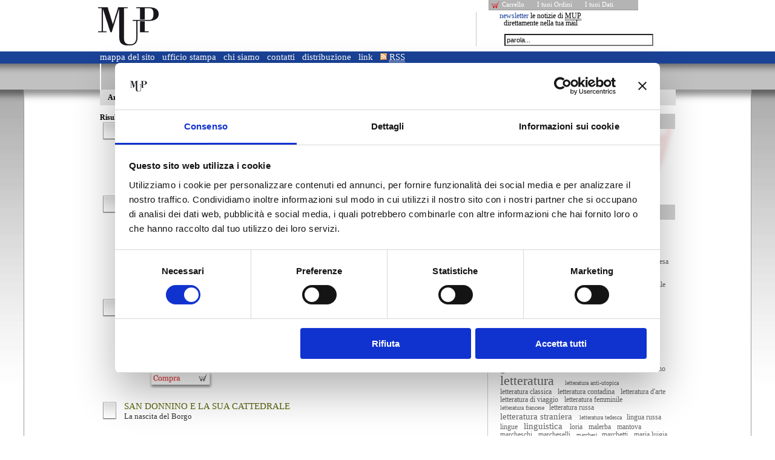

--- FILE ---
content_type: text/html; charset=utf-8
request_url: https://www.mupeditore.it/eventi_4/archivio_news/ext/CercaTags/805.aspx
body_size: 11518
content:

<!DOCTYPE html PUBLIC "-//W3C//DTD XHTML 1.0 Strict//EN" "http://www.w3.org/TR/xhtml1/DTD/xhtml1-strict.dtd">
<html xmlns="http://www.w3.org/1999/xhtml" xml:lang="it" lang="it">
	<head id="MainHead"><meta http-equiv="X-UA-Compatible" content="IE=Edge;chrome=1" /><meta http-equiv="Content-Type" content="text/html; charset=utf-8" /><title>
	MUP - Monte Università Parma Editore | News
</title>
		<!-- Cookiebot -->
		<script id="Cookiebot" src="https://consent.cookiebot.com/uc.js" data-culture="it" data-cbid="f74c8896-d48e-4fbe-851c-4f931b882861" data-blockingmode="auto" type="text/javascript"></script>
		<!-- stili locali -->
		<link type="text/css" rel="stylesheet" href="https://ajax.googleapis.com/ajax/libs/jqueryui/1.8.17/themes/ui-lightness/jquery-ui.css" />
		<!-- Alistapart - Power To The People: Relative Font Sizes -->
		<link rel="alternate stylesheet" type="text/css" href="/css/dimensionefont/large.css" title="A++" />
		<link rel="alternate stylesheet" type="text/css" href="/css/dimensionefont/medium.css" title="A+" />
		<link rel="alternate stylesheet" type="text/css" href="/css/dimensionefont/small.css" title="A" />
		<link rel="alternate stylesheet" type="text/css" href="/css/dimensionefont/x-small.css" title="A-" />
		<link rel="alternate stylesheet" type="text/css" href="/css/dimensionefont/xx-small.css" title="A--" />
		<link rel="stylesheet" href="/css/pol.min.all.f7041b58.css?v=63612555642027" type="text/css" media="all" />
<link rel="stylesheet" href="/css/pol.min.screen.8f5fff3f.css?v=63612555642035" type="text/css" media="screen" />
<link rel="stylesheet" href="/css/pol.min.print.57e8325c.css?v=63612555642036" type="text/css" media="print" />
<link rel="stylesheet" href="/css/pol.min.mobile.1f8f757a.css?v=63612555642037" type="text/css" media="mobile" />

		<!--[if IE]>
		<link rel="stylesheet" type="text/css" href="/css/ie.css" />
		<![endif]-->
		<!-- web fonts -->
		<!-- cdn scripts/stili -->
		<script type="text/javascript">
		  var defaultPath = '/';
		  var codLingua = 'it';
		</script>
		<script src="https://ajax.googleapis.com/ajax/libs/jquery/1.7.1/jquery.min.js" type="text/javascript"></script>
		<script src="https://ajax.googleapis.com/ajax/libs/jqueryui/1.8.17/jquery-ui.min.js" type="text/javascript"></script>
		<script src="https://ajax.googleapis.com/ajax/libs/jqueryui/1.8.16/i18n/jquery-ui-i18n.min.js" type="text/javascript"></script>
		<script src="https://ajax.googleapis.com/ajax/libs/swfobject/2.2/swfobject.js" type="text/javascript"></script>
		<!-- scripts locali -->
		<script src="//maps.googleapis.com/maps/api/js?libraries=places" type="text/javascript"></script>
<script src="/jsc/pol.min.it.16a1f965.js?v=63612555642089" type="text/javascript"></script>
</head>
	<body>
		
		
		
		<div id="idcategoria2856" class="selcategoria">
			<div id="idsezione22905" class="selsezione">
				<div id="idoggetto0" class="seloggetto">
					<div id="specialecercatags" class="speciale specfile_805 specvista_">
		
			  <div class="wrap001">
				<div class="wrap002">
				  <div id="header">
					  <div class="headertop">
						<div id="headertitle"><h1><a href="https://www.mupeditore.it/" title="Home page" accesskey="h"><span>MUP - Monte Università Parma Editore</span></a></h1><h2><span>MUP - Monte Università Parma Editore</span></h2></div>
										<!--
										<div class="ad"><a href="/eventi_4/nuova_sezione_14/2010_parma_premiazione_storia_parma_progetto.aspx" title="Storia di Parma - Progetto scuola -15 maggio 2010 - Auditorium Paganini - Nel Passato c'è il nostro Futuro!"><img src="/img/ad/storiadiparma2010.gif" alt="Storia di Parma - Progetto scuola -15 maggio 2010 - Auditorium Paganini - Nel Passato c'è il nostro Futuro!" title="Storia di Parma - Progetto scuola -15 maggio 2010 - Auditorium Paganini - Nel Passato c'è il nostro Futuro!" /></a></div>
										-->
						<div class="headernewscercaaccesso">
						  <div class="opzioniaccesso">
							<ul>
							  <li class="carrello"><a href="/ext/Shop/Carrello.aspx"><span>Carrello</span></a></li>
							  <li><a href="/ext/Shop/ListaOrdini.aspx"><span>I tuoi Ordini</span></a></li>
							  <li><a href="/ext/newsletter/default.modifica.aspx"><span>I tuoi Dati</span></a></li>
							</ul>
						  </div>
						  <div class="headernewscerca">
							<div class="newsletter"> <a href="/ext/newsletter/default.iscrivi.aspx">newsletter</a> le notizie di <abbr title="Monte Universit&agrave; Parma" class="truncation">MUP</abbr> direttamente nella tua mail</div>
							<div class="cerca">
							  <form id="form-bc1b608250324079919f32a4ed70afef" name="form-bc1b608250324079919f32a4ed70afef" action="/eventi_4/archivio_news/ext/ricerca/default.aspx" method="post" enctype="application/x-www-form-urlencoded" onsubmit="var obj = document.getElementById(&#39;txtParolaChiaveGenerale&#39;); if(obj.value==&#39;parola...&#39;) obj.value=&#39;&#39;;"><div><ul><li class="ricercaavanzata"><a href="/eventi_4/archivio_news/ext/ricerca/default.aspx" accesskey="r"><span>Ricerca avanzata</span></a></li><li class="cerca-nel-sito text"><label class="title moduli-title" for="txtParolaChiaveGenerale"><span>Cerca nel sito</span></label><div class="moduli-container"><input accesskey="c" onfocus="if (this.value==&#39;parola...&#39;) this.value=&#39;&#39;;" id="txtParolaChiaveGenerale" name="txtParolaChiave" type="text" value="parola..." /></div></li><li id="to-be-fixed" class="ultimo button"><div class="moduli-container"><input id="btnCercaGenerale" name="btnCerca" type="submit" class="submit" value="Cerca" /></div></li></ul><input name="DoSearch" type="hidden" value="1" /></div></form>
							</div>
						  </div>
						</div>
					  </div>
					  <div class="headerbottom">
						<div class="extra">
						  <ul>
							<li class="mappadelsito"><a href="/ext/Mappa/default.aspx"><span>mappa del sito</span></a></li>
							<li class="ufficiostampa"><a href="/ufficio_stampa_1/default.aspx"><span>ufficio stampa</span></a></li>
							<li class="chisiamo"><a href="/siamo_2/default.aspx"><span>chi siamo</span></a></li>
							<li class="contatti"><a href="/contatti_8/contatti_14.aspx"><span>contatti</span></a></li>
							<li class="distribuzione"><a href="/distribuzione/default.aspx"><span>distribuzione</span></a></li>
							<li class="link"><a href="/link/link_consigliati.aspx"><span>link</span></a></li>
							<li class="rss"><a href="/ext/rss/default.aspx"><span><abbr title="Really Simple Syndication" class="initialism">RSS</abbr></span></a></li>
						  </ul>
						</div>
						<div id="menutop"><ul class="categorie"><li id="cat-libri_dalla_alla" class="primo"><p class="menu-title"><a href="http://www.mupeditore.it/ext/ElencoLibriFiltrato/default.aspx"><span>Catalogo</span></a></p></li><li id="cat-letteratura"><p class="menu-title"><a href="/letteratura/default.aspx"><span>Letteratura</span></a></p><div class="submenucontainer"><ul><li id="menutop-sez-classica_medievale" class="primo"><p class="livello1"><a href="/letteratura/classica_medievale/default.aspx" title="Classica e medievale"><span>Classica e medievale</span></a></p></li><li id="menutop-sez-critica_letteraria"><p class="livello1"><a href="/letteratura/critica_letteraria/default.aspx" title="Critica letteraria"><span>Critica letteraria</span></a></p></li><li id="menutop-sez-diari_lettere_pensieri"><p class="livello1"><a href="/letteratura/diari_lettere_pensieri/default.aspx" title="Diari, lettere e pensieri"><span>Diari, lettere e pensieri</span></a></p></li><li id="menutop-sez-poesia_teatro"><p class="livello1"><a href="/letteratura/poesia_teatro/default.aspx" title="Poesia e teatro"><span>Poesia e teatro</span></a></p></li><li id="menutop-sez-romanzi_racconti" class="ultimo"><p class="livello1"><a href="/letteratura/romanzi_racconti/default.aspx" title="Romanzi e racconti"><span>Romanzi e racconti</span></a></p></li></ul></div></li><li id="cat-saggistica"><p class="menu-title"><a href="/saggistica/default.aspx"><span>Saggistica</span></a></p><div class="submenucontainer"><ul><li id="menutop-sez-architettura" class="primo"><p class="livello1"><a href="/saggistica/architettura/default.aspx" title="Architettura"><span>Architettura</span></a></p></li><li id="menutop-sez-ingegneria"><p class="livello1"><a href="/saggistica/ingegneria/default.aspx" title="Area scientifica"><span>Area scientifica</span></a></p></li><li id="menutop-sez-divulgazione_scientifica"><p class="livello1"><a href="/saggistica/divulgazione_scientifica/default.aspx" title="Divulgazione scientifica"><span>Divulgazione scientifica</span></a></p></li><li id="menutop-sez-economia_1"><p class="livello1"><a href="/saggistica/economia_1/default.aspx" title="Economia"><span>Economia</span></a></p></li><li id="menutop-sez-filosofia"><p class="livello1"><a href="/saggistica/filosofia/default.aspx" title="Filosofia"><span>Filosofia</span></a></p></li><li id="menutop-sez-linguistica"><p class="livello1"><a href="/saggistica/linguistica/default.aspx" title="Linguistica"><span>Linguistica</span></a></p></li><li id="menutop-sez-medicina"><p class="livello1"><a href="/saggistica/medicina/default.aspx" title="Medicina"><span>Medicina</span></a></p></li><li id="menutop-sez-scienze_giuridiche"><p class="livello1"><a href="/saggistica/scienze_giuridiche/default.aspx" title="Scienze giuridiche"><span>Scienze giuridiche</span></a></p></li><li id="menutop-sez-scienze_sociali"><p class="livello1"><a href="/saggistica/scienze_sociali/default.aspx" title="Scienze sociali"><span>Scienze sociali</span></a></p></li><li id="menutop-sez-storia_1"><p class="livello1"><a href="/saggistica/storia_1/default.aspx" title="Storia"><span>Storia</span></a></p></li><li id="menutop-sez-university_press" class="ultimo"><p class="livello1"><a href="/saggistica/university_press/default.aspx" title="University Press"><span>University Press</span></a></p></li></ul></div></li><li id="cat-arte"><p class="menu-title"><a href="/arte/default.aspx"><span>Arte</span></a></p><div class="submenucontainer"><ul><li id="menutop-sez-architettura_1" class="primo"><p class="livello1"><a href="/arte/architettura_1/default.aspx" title="Architettura"><span>Architettura</span></a></p></li><li id="menutop-sez-cataloghi_arte"><p class="livello1"><a href="/arte/cataloghi_arte/default.aspx" title="Cataloghi d&amp;#39;arte"><span>Cataloghi d'arte</span></a></p></li><li id="menutop-sez-cinema"><p class="livello1"><a href="/arte/cinema/default.aspx" title="Cinema"><span>Cinema</span></a></p></li><li id="menutop-sez-fotografia"><p class="livello1"><a href="/arte/fotografia/default.aspx" title="Fotografia"><span>Fotografia</span></a></p></li><li id="menutop-sez-musica"><p class="livello1"><a href="/arte/musica/default.aspx" title="Musica"><span>Musica</span></a></p></li><li id="menutop-sez-saggi_arte" class="ultimo"><p class="livello1"><a href="/arte/saggi_arte/default.aspx" title="Saggi d&amp;#39;arte"><span>Saggi d'arte</span></a></p></li></ul></div></li><li id="cat-cucina"><p class="menu-title"><a href="/cucina/default.aspx"><span>Cucina</span></a></p></li><li id="cat-ragazzi"><p class="menu-title"><a href="/ragazzi/default.aspx"><span>Ragazzi</span></a></p></li><li id="cat-riviste"><p class="menu-title"><a href="/riviste/default.aspx"><span>Riviste</span></a></p><div class="submenucontainer"><ul><li id="menutop-sez-luna_traverso" class="primo"><p class="livello1"><a href="/riviste/luna_traverso/default.aspx" title="Luna di Traverso"><span>Luna di Traverso</span></a></p></li><li id="menutop-sez-palazzo_sanvitale"><p class="livello1"><a href="/riviste/palazzo_sanvitale/default.aspx" title="Palazzo Sanvitale"><span>Palazzo Sanvitale</span></a></p></li><li id="menutop-sez-torre_babele" class="ultimo"><p class="livello1"><a href="/riviste/torre_babele/default.aspx" title="Torre di Babele"><span>Torre di Babele</span></a></p></li></ul></div></li><li id="cat-eventi_4" class="sel"><p class="menu-title"><a href="/eventi_4/default.aspx"><span>News</span></a></p><div class="submenucontainer"><ul><li id="menutop-sez-archivio_news" class="primo sel"><p class="livello1"><a href="/eventi_4/archivio_news/default.aspx" title="Archivio news"><span>Archivio news</span></a></p></li><li id="menutop-sez-news"><p class="livello1"><a href="/eventi_4/news/default.aspx" title="News"><span>News</span></a></p></li><li id="menutop-sez-nuova_sezione_14"><p class="livello1"><a href="/eventi_4/nuova_sezione_14/default.aspx" title="Prossimi appuntamenti"><span>Prossimi appuntamenti</span></a></p></li><li id="menutop-sez-archivio_4" class="ultimo"><p class="livello1"><a href="/eventi_4/archivio_4/default.aspx" title="Archivio appuntamenti"><span>Archivio appuntamenti</span></a></p></li></ul></div></li><li id="cat-contenuti_speciali" class="ultimo"><p class="menu-title"><a href="/contenuti_speciali/default.aspx"><span>Focus</span></a></p><div class="submenucontainer"><ul><li id="menutop-sez-guareschi" class="primo"><p class="livello1"><a href="/contenuti_speciali/guareschi/default.aspx" title="Guareschi"><span>Guareschi</span></a></p></li></ul></div></li></ul></div>
					  </div>
					</div>
				  <div id="container">
					<div id="wrapcontents">
					  <div id="contents">
						
    <div id="content">
        <div id="contentbody">
        
        <div id="contentservices">
            
				<div id="RenderCarrello"><h3><span>Carrello</span></h3><div class="contentcarrello"><p class="carrellovuoto">non ci sono prodotti nel tuo carrello</p></div></div>
				<div id="RenderTags"><h3><span class="wrap"><span>tags</span></span></h3><ul><li class="primo medium"><a href="/eventi_4/archivio_news/ext/CercaTags/802.aspx" title="Presente 2 volte"><span> ragazzi</span></a></li><li class="small"><a href="/eventi_4/archivio_news/ext/CercaTags/1651.aspx" title="Presente 1 volte"><span>ACI</span></a></li><li class="medium"><a href="/eventi_4/archivio_news/ext/CercaTags/1886.aspx" title="Presente 5 volte"><span>alfieri</span></a></li><li class="medium"><a href="/eventi_4/archivio_news/ext/CercaTags/803.aspx" title="Presente 5 volte"><span>antropologia</span></a></li><li class="small"><a href="/eventi_4/archivio_news/ext/CercaTags/804.aspx" title="Presente 1 volte"><span>arcangeli</span></a></li><li class="large"><a href="/eventi_4/archivio_news/ext/CercaTags/805.aspx" title="Presente 17 volte"><span>architettura</span></a></li><li class="xx-large"><a href="/eventi_4/archivio_news/ext/CercaTags/806.aspx" title="Presente 33 volte"><span>arte</span></a></li><li class="small"><a href="/eventi_4/archivio_news/ext/CercaTags/1649.aspx" title="Presente 1 volte"><span>auto</span></a></li><li class="small"><a href="/eventi_4/archivio_news/ext/CercaTags/914.aspx" title="Presente 1 volte"><span>bacchini</span></a></li><li class="medium"><a href="/eventi_4/archivio_news/ext/CercaTags/807.aspx" title="Presente 3 volte"><span>balzac</span></a></li><li class="small"><a href="/eventi_4/archivio_news/ext/CercaTags/1642.aspx" title="Presente 1 volte"><span>bassa parmense</span></a></li><li class="small"><a href="/eventi_4/archivio_news/ext/CercaTags/808.aspx" title="Presente 1 volte"><span>baudelaire</span></a></li><li class="small"><a href="/eventi_4/archivio_news/ext/CercaTags/809.aspx" title="Presente 1 volte"><span>benjamin</span></a></li><li class="small"><a href="/eventi_4/archivio_news/ext/CercaTags/909.aspx" title="Presente 1 volte"><span>bertoli</span></a></li><li class="medium"><a href="/eventi_4/archivio_news/ext/CercaTags/810.aspx" title="Presente 12 volte"><span>bertolucci</span></a></li><li class="medium"><a href="/eventi_4/archivio_news/ext/CercaTags/811.aspx" title="Presente 4 volte"><span>bevilacqua</span></a></li><li class="small"><a href="/eventi_4/archivio_news/ext/CercaTags/1960.aspx" title="Presente 1 volte"><span>biblioteca palatina</span></a></li><li class="medium"><a href="/eventi_4/archivio_news/ext/CercaTags/812.aspx" title="Presente 3 volte"><span>bocchi</span></a></li><li class="medium"><a href="/eventi_4/archivio_news/ext/CercaTags/1076.aspx" title="Presente 2 volte"><span>bodoni</span></a></li><li class="small"><a href="/eventi_4/archivio_news/ext/CercaTags/908.aspx" title="Presente 1 volte"><span>burattini</span></a></li><li class="medium"><a href="/eventi_4/archivio_news/ext/CercaTags/813.aspx" title="Presente 3 volte"><span>calcio</span></a></li><li class="small"><a href="/eventi_4/archivio_news/ext/CercaTags/814.aspx" title="Presente 1 volte"><span>cani</span></a></li><li class="medium"><a href="/eventi_4/archivio_news/ext/CercaTags/815.aspx" title="Presente 4 volte"><span>carpi</span></a></li><li class="medium"><a href="/eventi_4/archivio_news/ext/CercaTags/816.aspx" title="Presente 7 volte"><span>carteggio</span></a></li><li class="medium"><a href="/eventi_4/archivio_news/ext/CercaTags/903.aspx" title="Presente 3 volte"><span>cartoline</span></a></li><li class="medium"><a href="/eventi_4/archivio_news/ext/CercaTags/884.aspx" title="Presente 2 volte"><span>casamatti</span></a></li><li class="medium"><a href="/eventi_4/archivio_news/ext/CercaTags/817.aspx" title="Presente 8 volte"><span>chiesa</span></a></li><li class="medium"><a href="/eventi_4/archivio_news/ext/CercaTags/818.aspx" title="Presente 6 volte"><span>cinema</span></a></li><li class="medium"><a href="/eventi_4/archivio_news/ext/CercaTags/819.aspx" title="Presente 2 volte"><span>comunicazione</span></a></li><li class="large"><a href="/eventi_4/archivio_news/ext/CercaTags/820.aspx" title="Presente 18 volte"><span>conti</span></a></li><li class="xx-large"><a href="/eventi_4/archivio_news/ext/CercaTags/821.aspx" title="Presente 30 volte"><span>creatività giovanile</span></a></li><li class="medium"><a href="/eventi_4/archivio_news/ext/CercaTags/822.aspx" title="Presente 9 volte"><span>creatività govanile</span></a></li><li class="medium"><a href="/eventi_4/archivio_news/ext/CercaTags/1621.aspx" title="Presente 2 volte"><span>cremona</span></a></li><li class="medium"><a href="/eventi_4/archivio_news/ext/CercaTags/1956.aspx" title="Presente 2 volte"><span>crisopoli</span></a></li><li class="medium"><a href="/eventi_4/archivio_news/ext/CercaTags/823.aspx" title="Presente 11 volte"><span>critica </span></a></li><li class="x-large"><a href="/eventi_4/archivio_news/ext/CercaTags/548.aspx" title="Presente 29 volte"><span>cucina</span></a></li><li class="medium"><a href="/eventi_4/archivio_news/ext/CercaTags/824.aspx" title="Presente 9 volte"><span>d'arzo</span></a></li><li class="small"><a href="/eventi_4/archivio_news/ext/CercaTags/825.aspx" title="Presente 1 volte"><span>design</span></a></li><li class="small"><a href="/eventi_4/archivio_news/ext/CercaTags/1652.aspx" title="Presente 1 volte"><span>dialetto parmigiano</span></a></li><li class="medium"><a href="/eventi_4/archivio_news/ext/CercaTags/933.aspx" title="Presente 2 volte"><span>dolci</span></a></li><li class="xx-large"><a href="/eventi_4/archivio_news/ext/CercaTags/826.aspx" title="Presente 43 volte"><span>economia</span></a></li><li class="small"><a href="/eventi_4/archivio_news/ext/CercaTags/1662.aspx" title="Presente 1 volte"><span>editoria digitale</span></a></li><li class="small"><a href="/eventi_4/archivio_news/ext/CercaTags/889.aspx" title="Presente 1 volte"><span>einaudi</span></a></li><li class="small"><a href="/eventi_4/archivio_news/ext/CercaTags/1714.aspx" title="Presente 1 volte"><span>emilia romagna</span></a></li><li class="medium"><a href="/eventi_4/archivio_news/ext/CercaTags/827.aspx" title="Presente 2 volte"><span>etica</span></a></li><li class="medium"><a href="/eventi_4/archivio_news/ext/CercaTags/876.aspx" title="Presente 2 volte"><span>farmacia</span></a></li><li class="medium"><a href="/eventi_4/archivio_news/ext/CercaTags/828.aspx" title="Presente 2 volte"><span>fascismo</span></a></li><li class="small"><a href="/eventi_4/archivio_news/ext/CercaTags/1884.aspx" title="Presente 1 volte"><span>ferraguti</span></a></li><li class="small"><a href="/eventi_4/archivio_news/ext/CercaTags/912.aspx" title="Presente 1 volte"><span>ferrara</span></a></li><li class="small"><a href="/eventi_4/archivio_news/ext/CercaTags/1667.aspx" title="Presente 1 volte"><span>fidenza</span></a></li><li class="medium"><a href="/eventi_4/archivio_news/ext/CercaTags/887.aspx" title="Presente 7 volte"><span>filosofia</span></a></li><li class="small"><a href="/eventi_4/archivio_news/ext/CercaTags/906.aspx" title="Presente 1 volte"><span>fondo ebraico</span></a></li><li class="small"><a href="/eventi_4/archivio_news/ext/CercaTags/907.aspx" title="Presente 1 volte"><span>fondo orientale</span></a></li><li class="small"><a href="/eventi_4/archivio_news/ext/CercaTags/1955.aspx" title="Presente 1 volte"><span>font</span></a></li><li class="xx-large"><a href="/eventi_4/archivio_news/ext/CercaTags/829.aspx" title="Presente 54 volte"><span>fotografia</span></a></li><li class="small"><a href="/eventi_4/archivio_news/ext/CercaTags/890.aspx" title="Presente 1 volte"><span>garzanti</span></a></li><li class="medium"><a href="/eventi_4/archivio_news/ext/CercaTags/830.aspx" title="Presente 5 volte"><span>giallo</span></a></li><li class="small"><a href="/eventi_4/archivio_news/ext/CercaTags/896.aspx" title="Presente 1 volte"><span>ginzburg</span></a></li><li class="medium"><a href="/eventi_4/archivio_news/ext/CercaTags/1874.aspx" title="Presente 2 volte"><span>giornalismo</span></a></li><li class="xx-large"><a href="/eventi_4/archivio_news/ext/CercaTags/831.aspx" title="Presente 32 volte"><span>grafica</span></a></li><li class="small"><a href="/eventi_4/archivio_news/ext/CercaTags/915.aspx" title="Presente 1 volte"><span>guanda</span></a></li><li class="x-large"><a href="/eventi_4/archivio_news/ext/CercaTags/832.aspx" title="Presente 22 volte"><span>guareschi </span></a></li><li class="medium"><a href="/eventi_4/archivio_news/ext/CercaTags/833.aspx" title="Presente 11 volte"><span>ingegneria</span></a></li><li class="small"><a href="/eventi_4/archivio_news/ext/CercaTags/834.aspx" title="Presente 1 volte"><span>installazione</span></a></li><li class="small"><a href="/eventi_4/archivio_news/ext/CercaTags/913.aspx" title="Presente 1 volte"><span>jose regio</span></a></li><li class="medium"><a href="/eventi_4/archivio_news/ext/CercaTags/146.aspx" title="Presente 3 volte"><span>latino</span></a></li><li class="xx-large"><a href="/eventi_4/archivio_news/ext/CercaTags/835.aspx" title="Presente 75 volte"><span>letteratura</span></a></li><li class="small"><a href="/eventi_4/archivio_news/ext/CercaTags/1717.aspx" title="Presente 1 volte"><span>letteratura anti-utopica</span></a></li><li class="medium"><a href="/eventi_4/archivio_news/ext/CercaTags/904.aspx" title="Presente 5 volte"><span>letteratura classica</span></a></li><li class="medium"><a href="/eventi_4/archivio_news/ext/CercaTags/1876.aspx" title="Presente 3 volte"><span>letteratura contadina</span></a></li><li class="medium"><a href="/eventi_4/archivio_news/ext/CercaTags/836.aspx" title="Presente 5 volte"><span>letteratura d'arte</span></a></li><li class="medium"><a href="/eventi_4/archivio_news/ext/CercaTags/837.aspx" title="Presente 7 volte"><span>letteratura di viaggio</span></a></li><li class="medium"><a href="/eventi_4/archivio_news/ext/CercaTags/1709.aspx" title="Presente 2 volte"><span>letteratura femminile</span></a></li><li class="small"><a href="/eventi_4/archivio_news/ext/CercaTags/1712.aspx" title="Presente 1 volte"><span>letteratura francese</span></a></li><li class="medium"><a href="/eventi_4/archivio_news/ext/CercaTags/1716.aspx" title="Presente 4 volte"><span>letteratura russa</span></a></li><li class="large"><a href="/eventi_4/archivio_news/ext/CercaTags/838.aspx" title="Presente 16 volte"><span>letteratura straniera</span></a></li><li class="small"><a href="/eventi_4/archivio_news/ext/CercaTags/1879.aspx" title="Presente 1 volte"><span>letteratura tedesca</span></a></li><li class="medium"><a href="/eventi_4/archivio_news/ext/CercaTags/1665.aspx" title="Presente 2 volte"><span>lingua russa</span></a></li><li class="medium"><a href="/eventi_4/archivio_news/ext/CercaTags/1617.aspx" title="Presente 7 volte"><span>lingue</span></a></li><li class="large"><a href="/eventi_4/archivio_news/ext/CercaTags/877.aspx" title="Presente 15 volte"><span>linguistica</span></a></li><li class="medium"><a href="/eventi_4/archivio_news/ext/CercaTags/839.aspx" title="Presente 3 volte"><span>loria</span></a></li><li class="medium"><a href="/eventi_4/archivio_news/ext/CercaTags/147.aspx" title="Presente 7 volte"><span>malerba</span></a></li><li class="medium"><a href="/eventi_4/archivio_news/ext/CercaTags/910.aspx" title="Presente 8 volte"><span>mantova</span></a></li><li class="medium"><a href="/eventi_4/archivio_news/ext/CercaTags/882.aspx" title="Presente 2 volte"><span>marcheschi</span></a></li><li class="medium"><a href="/eventi_4/archivio_news/ext/CercaTags/1885.aspx" title="Presente 2 volte"><span>marcheselli</span></a></li><li class="small"><a href="/eventi_4/archivio_news/ext/CercaTags/1623.aspx" title="Presente 1 volte"><span>marchesi</span></a></li><li class="medium"><a href="/eventi_4/archivio_news/ext/CercaTags/883.aspx" title="Presente 3 volte"><span>marchetti</span></a></li><li class="medium"><a href="/eventi_4/archivio_news/ext/CercaTags/841.aspx" title="Presente 5 volte"><span>maria luigia</span></a></li><li class="medium"><a href="/eventi_4/archivio_news/ext/CercaTags/895.aspx" title="Presente 6 volte"><span>marketing</span></a></li><li class="small"><a href="/eventi_4/archivio_news/ext/CercaTags/897.aspx" title="Presente 1 volte"><span>matematica</span></a></li><li class="small"><a href="/eventi_4/archivio_news/ext/CercaTags/1887.aspx" title="Presente 1 volte"><span>medesano</span></a></li><li class="medium"><a href="/eventi_4/archivio_news/ext/CercaTags/842.aspx" title="Presente 2 volte"><span>medicina</span></a></li><li class="small"><a href="/eventi_4/archivio_news/ext/CercaTags/1659.aspx" title="Presente 1 volte"><span>medioevo</span></a></li><li class="medium"><a href="/eventi_4/archivio_news/ext/CercaTags/1707.aspx" title="Presente 2 volte"><span>minervino</span></a></li><li class="small"><a href="/eventi_4/archivio_news/ext/CercaTags/1959.aspx" title="Presente 1 volte"><span>mirabilia palatina</span></a></li><li class="medium"><a href="/eventi_4/archivio_news/ext/CercaTags/911.aspx" title="Presente 2 volte"><span>modena</span></a></li><li class="medium"><a href="/eventi_4/archivio_news/ext/CercaTags/843.aspx" title="Presente 3 volte"><span>montale</span></a></li><li class="small"><a href="/eventi_4/archivio_news/ext/CercaTags/1256.aspx" title="Presente 1 volte"><span>mosconi</span></a></li><li class="medium"><a href="/eventi_4/archivio_news/ext/CercaTags/844.aspx" title="Presente 6 volte"><span>museo lombardi</span></a></li><li class="medium"><a href="/eventi_4/archivio_news/ext/CercaTags/845.aspx" title="Presente 4 volte"><span>musica</span></a></li><li class="medium"><a href="/eventi_4/archivio_news/ext/CercaTags/1710.aspx" title="Presente 2 volte"><span>napoli</span></a></li><li class="x-large"><a href="/eventi_4/archivio_news/ext/CercaTags/144.aspx" title="Presente 29 volte"><span>narrativa</span></a></li><li class="small"><a href="/eventi_4/archivio_news/ext/CercaTags/1622.aspx" title="Presente 1 volte"><span>novecento</span></a></li><li class="small"><a href="/eventi_4/archivio_news/ext/CercaTags/1664.aspx" title="Presente 1 volte"><span>opera</span></a></li><li class="x-large"><a href="/eventi_4/archivio_news/ext/CercaTags/846.aspx" title="Presente 24 volte"><span>opere inedite di cultura</span></a></li><li class="medium"><a href="/eventi_4/archivio_news/ext/CercaTags/847.aspx" title="Presente 6 volte"><span>palatina</span></a></li><li class="medium"><a href="/eventi_4/archivio_news/ext/CercaTags/1708.aspx" title="Presente 2 volte"><span>palestina</span></a></li><li class="xx-large"><a href="/eventi_4/archivio_news/ext/CercaTags/848.aspx" title="Presente 40 volte"><span>parma</span></a></li><li class="medium"><a href="/eventi_4/archivio_news/ext/CercaTags/849.aspx" title="Presente 4 volte"><span>pasolini</span></a></li><li class="small"><a href="/eventi_4/archivio_news/ext/CercaTags/1134.aspx" title="Presente 1 volte"><span>pavia</span></a></li><li class="medium"><a href="/eventi_4/archivio_news/ext/CercaTags/1711.aspx" title="Presente 5 volte"><span>petitò</span></a></li><li class="medium"><a href="/eventi_4/archivio_news/ext/CercaTags/1888.aspx" title="Presente 2 volte"><span>pinocchio</span></a></li><li class="medium"><a href="/eventi_4/archivio_news/ext/CercaTags/850.aspx" title="Presente 3 volte"><span>pirandello</span></a></li><li class="x-large"><a href="/eventi_4/archivio_news/ext/CercaTags/851.aspx" title="Presente 21 volte"><span>pittura</span></a></li><li class="x-large"><a href="/eventi_4/archivio_news/ext/CercaTags/852.aspx" title="Presente 23 volte"><span>poesia</span></a></li><li class="small"><a href="/eventi_4/archivio_news/ext/CercaTags/1257.aspx" title="Presente 1 volte"><span>politica</span></a></li><li class="medium"><a href="/eventi_4/archivio_news/ext/CercaTags/886.aspx" title="Presente 2 volte"><span>pontiggia</span></a></li><li class="medium"><a href="/eventi_4/archivio_news/ext/CercaTags/1731.aspx" title="Presente 2 volte"><span>premio malerba</span></a></li><li class="small"><a href="/eventi_4/archivio_news/ext/CercaTags/1258.aspx" title="Presente 1 volte"><span>prodi</span></a></li><li class="large"><a href="/eventi_4/archivio_news/ext/CercaTags/853.aspx" title="Presente 18 volte"><span>provincia</span></a></li><li class="medium"><a href="/eventi_4/archivio_news/ext/CercaTags/854.aspx" title="Presente 3 volte"><span>psicologia</span></a></li><li class="medium"><a href="/eventi_4/archivio_news/ext/CercaTags/1620.aspx" title="Presente 2 volte"><span>quiresi</span></a></li><li class="xx-large"><a href="/eventi_4/archivio_news/ext/CercaTags/855.aspx" title="Presente 44 volte"><span>racconti</span></a></li><li class="x-large"><a href="/eventi_4/archivio_news/ext/CercaTags/145.aspx" title="Presente 20 volte"><span>ragazzi</span></a></li><li class="small"><a href="/eventi_4/archivio_news/ext/CercaTags/1883.aspx" title="Presente 1 volte"><span>raimondi</span></a></li><li class="small"><a href="/eventi_4/archivio_news/ext/CercaTags/2085.aspx" title="Presente 1 volte"><span>Ranuccio Farnese</span></a></li><li class="medium"><a href="/eventi_4/archivio_news/ext/CercaTags/549.aspx" title="Presente 4 volte"><span>reggio emilia</span></a></li><li class="xx-large"><a href="/eventi_4/archivio_news/ext/CercaTags/857.aspx" title="Presente 40 volte"><span>romanzo</span></a></li><li class="medium"><a href="/eventi_4/archivio_news/ext/CercaTags/891.aspx" title="Presente 2 volte"><span>saba</span></a></li><li class="large"><a href="/eventi_4/archivio_news/ext/CercaTags/858.aspx" title="Presente 17 volte"><span>saggistica</span></a></li><li class="medium"><a href="/eventi_4/archivio_news/ext/CercaTags/859.aspx" title="Presente 9 volte"><span>satira</span></a></li><li class="small"><a href="/eventi_4/archivio_news/ext/CercaTags/860.aspx" title="Presente 1 volte"><span>savinio</span></a></li><li class="small"><a href="/eventi_4/archivio_news/ext/CercaTags/1732.aspx" title="Presente 1 volte"><span>sceneggiatura</span></a></li><li class="small"><a href="/eventi_4/archivio_news/ext/CercaTags/1666.aspx" title="Presente 1 volte"><span>scenografia</span></a></li><li class="small"><a href="/eventi_4/archivio_news/ext/CercaTags/899.aspx" title="Presente 1 volte"><span>scienza</span></a></li><li class="x-large"><a href="/eventi_4/archivio_news/ext/CercaTags/861.aspx" title="Presente 19 volte"><span>scienze giuridiche</span></a></li><li class="medium"><a href="/eventi_4/archivio_news/ext/CercaTags/862.aspx" title="Presente 4 volte"><span>scultura</span></a></li><li class="medium"><a href="/eventi_4/archivio_news/ext/CercaTags/863.aspx" title="Presente 2 volte"><span>scuola</span></a></li><li class="medium"><a href="/eventi_4/archivio_news/ext/CercaTags/1706.aspx" title="Presente 2 volte"><span>serao</span></a></li><li class="medium"><a href="/eventi_4/archivio_news/ext/CercaTags/892.aspx" title="Presente 2 volte"><span>sereni</span></a></li><li class="medium"><a href="/eventi_4/archivio_news/ext/CercaTags/864.aspx" title="Presente 2 volte"><span>serra</span></a></li><li class="small"><a href="/eventi_4/archivio_news/ext/CercaTags/898.aspx" title="Presente 1 volte"><span>severino</span></a></li><li class="medium"><a href="/eventi_4/archivio_news/ext/CercaTags/865.aspx" title="Presente 9 volte"><span>sociologia</span></a></li><li class="small"><a href="/eventi_4/archivio_news/ext/CercaTags/866.aspx" title="Presente 1 volte"><span>solidarietà</span></a></li><li class="medium"><a href="/eventi_4/archivio_news/ext/CercaTags/1650.aspx" title="Presente 2 volte"><span>sport</span></a></li><li class="small"><a href="/eventi_4/archivio_news/ext/CercaTags/1957.aspx" title="Presente 1 volte"><span>stampa torchio</span></a></li><li class="medium"><a href="/eventi_4/archivio_news/ext/CercaTags/885.aspx" title="Presente 2 volte"><span>steavenson</span></a></li><li class="large"><a href="/eventi_4/archivio_news/ext/CercaTags/867.aspx" title="Presente 18 volte"><span>storia</span></a></li><li class="medium"><a href="/eventi_4/archivio_news/ext/CercaTags/868.aspx" title="Presente 8 volte"><span>storia antica</span></a></li><li class="xx-large"><a href="/eventi_4/archivio_news/ext/CercaTags/869.aspx" title="Presente 39 volte"><span>storia locale</span></a></li><li class="medium"><a href="/eventi_4/archivio_news/ext/CercaTags/905.aspx" title="Presente 2 volte"><span>T Palazzo</span></a></li><li class="small"><a href="/eventi_4/archivio_news/ext/CercaTags/870.aspx" title="Presente 1 volte"><span>tassi</span></a></li><li class="medium"><a href="/eventi_4/archivio_news/ext/CercaTags/871.aspx" title="Presente 9 volte"><span>teatro</span></a></li><li class="medium"><a href="/eventi_4/archivio_news/ext/CercaTags/872.aspx" title="Presente 7 volte"><span>territorio</span></a></li><li class="small"><a href="/eventi_4/archivio_news/ext/CercaTags/1958.aspx" title="Presente 1 volte"><span>tipografia</span></a></li><li class="medium"><a href="/eventi_4/archivio_news/ext/CercaTags/888.aspx" title="Presente 3 volte"><span>tondelli</span></a></li><li class="medium"><a href="/eventi_4/archivio_news/ext/CercaTags/878.aspx" title="Presente 8 volte"><span>tradizione</span></a></li><li class="medium"><a href="/eventi_4/archivio_news/ext/CercaTags/1616.aspx" title="Presente 8 volte"><span>traduzione</span></a></li><li class="medium"><a href="/eventi_4/archivio_news/ext/CercaTags/873.aspx" title="Presente 2 volte"><span>ungaretti</span></a></li><li class="medium"><a href="/eventi_4/archivio_news/ext/CercaTags/902.aspx" title="Presente 2 volte"><span>velleia</span></a></li><li class="medium"><a href="/eventi_4/archivio_news/ext/CercaTags/1663.aspx" title="Presente 3 volte"><span>verdi</span></a></li><li class="small"><a href="/eventi_4/archivio_news/ext/CercaTags/1362.aspx" title="Presente 1 volte"><span>vernizzi</span></a></li><li class="small"><a href="/eventi_4/archivio_news/ext/CercaTags/874.aspx" title="Presente 1 volte"><span>video</span></a></li><li class="small"><a href="/eventi_4/archivio_news/ext/CercaTags/1715.aspx" title="Presente 1 volte"><span>zamjatin</span></a></li><li class="medium"><a href="/eventi_4/archivio_news/ext/CercaTags/875.aspx" title="Presente 8 volte"><span>zavattini</span></a></li><li class="medium"><a href="/eventi_4/archivio_news/ext/CercaTags/1875.aspx" title="Presente 2 volte"><span>zirilli</span></a></li><li class="ultimo small"><a href="/eventi_4/archivio_news/ext/CercaTags/1713.aspx" title="Presente 1 volte"><span>zola</span></a></li></ul></div>
				
            
        </div>
        
            
<div id="paginaspeciale">
            <div id="CercaTag"><div id="contentheaderrisultato"><h3><span>Risultato ricerca per tag: architettura</span></h3></div><div id="contenttext"><div class="risultato_ricerca"><ul class="elencorisultati"><li class="libro"><h3><a href="/saggistica/architettura/il_progetto_e_l_identita_dei.aspx" title="IL PROGETTO E L&#39;IDENTITA&#39; DEI LUOGHI"><span>IL PROGETTO E L'IDENTITA' DEI LUOGHI</span></a></h3><p>Per i corsi di laurea in architettura</p><div class="contentbuy"><ul><li class="stato"><label>Stato</label><span>Esaurito</span></li><li class="prezzo"><label>Prezzo</label><span class="valuta">€ 9,00</span></li></ul></div></li>
<li class="libro"><h3><a href="/saggistica/architettura/eteroarchitettura_festival_dell_architettura_1.aspx" title="ETEROARCHITETTURA. FESTIVAL DELL&#39;ARCHITETTURA 1"><span>ETEROARCHITETTURA. FESTIVAL DELL'ARCHITETTURA 1</span></a></h3><p>Parma, 10/26 Settembre 2004 </p><div class="contentbuy"><ul><li class="stato"><label>Stato</label><span>Disponibile</span></li><li class="prezzointero"><label>Prezzo</label><span class="valuta">€14,00</span></li><li class="prezzo scontato"><label>Prezzo Scontato</label><span class="valuta">€ 13,30 (-5%)</span></li><li class="buy"><a title="Compra" href="javascript:shopCmd(&#39;/eventi_4/archivio_news/ext/Shop/inscarrello_00328308.aspx&#39;)"><span>Compra</span></a></li></ul></div></li>
<li class="libro"><h3><a href="/arte/saggi_arte/islam_e_occidente.aspx" title="ISLAM E OCCIDENTE"><span>ISLAM E OCCIDENTE</span></a></h3><p>Dialoghi tra culture</p><div class="contentbuy"><ul><li class="stato"><label>Stato</label><span>Disponibile</span></li><li class="prezzointero"><label>Prezzo</label><span class="valuta">€15,00</span></li><li class="prezzo scontato"><label>Prezzo Scontato</label><span class="valuta">€ 14,25 (-5%)</span></li><li class="buy"><a title="Compra" href="javascript:shopCmd(&#39;/eventi_4/archivio_news/ext/Shop/inscarrello_00328396.aspx&#39;)"><span>Compra</span></a></li></ul></div></li>
<li class="libro"><h3><a href="/arte/cataloghi_arte/san_donnino_e_la_sua_cattedrale.aspx" title="SAN DONNINO E LA SUA CATTEDRALE "><span>SAN DONNINO E LA SUA CATTEDRALE </span></a></h3><p>La nascita del Borgo</p><div class="contentbuy"><ul><li class="stato"><label>Stato</label><span>Esaurito</span></li><li class="prezzo"><label>Prezzo</label><span class="valuta">€ 10,00</span></li></ul></div></li>
<li class="libro"><h3><a href="/arte/saggi_arte/i_bozzetti_di_amedeo_bocchi_per.aspx" title="I BOZZETTI DI AMEDEO BOCCHI PER IL DUOMO DI MESSINA"><span>I BOZZETTI DI AMEDEO BOCCHI PER IL DUOMO DI MESSINA</span></a></h3><p>I bozzetti, i disegni e i cartoni del Duomo di Messina, ricostruito dopo il terremoto del 1908</p><div class="contentbuy"><ul><li class="stato"><label>Stato</label><span>Disponibile</span></li><li class="prezzointero"><label>Prezzo</label><span class="valuta">€15,00</span></li><li class="prezzo scontato"><label>Prezzo Scontato</label><span class="valuta">€ 14,25 (-5%)</span></li><li class="buy"><a title="Compra" href="javascript:shopCmd(&#39;/eventi_4/archivio_news/ext/Shop/inscarrello_00328393.aspx&#39;)"><span>Compra</span></a></li></ul></div></li>
<li class="libro"><h3><a href="/saggistica/architettura/ponte_de_gasperi_dai_bozzetti_all.aspx" title="PONTE &amp;quot;DE GASPERI&amp;quot;"><span>PONTE "DE GASPERI"</span></a></h3><p>Dai bozzetti all'opera finita</p><div class="contentbuy"><ul><li class="stato"><label>Stato</label><span>Esaurito</span></li><li class="prezzo"><label>Prezzo</label><span class="valuta">€ 50,00</span></li></ul></div></li>
<li class="libro"><h3><a href="/saggistica/architettura/ernesto_nathan_rogers_e_la_costruzione.aspx" title="ERNESTO NATHAN ROGERS E LA COSTRUZIONE DELL&#39;ARCHITETTURA "><span>ERNESTO NATHAN ROGERS E LA COSTRUZIONE DELL'ARCHITETTURA </span></a></h3><p>Una raccolta di saggi scritti in occasione del convegno su Ernesto Nathan nel centenario della sua nascita</p><div class="contentbuy"><ul><li class="stato"><label>Stato</label><span>Esaurito</span></li><li class="prezzo"><label>Prezzo</label><span class="valuta">€ 15,00</span></li></ul></div></li>
<li class="libro"><h3><a href="/saggistica/ingegneria/viadotto_langhirano.aspx" title="IL VIADOTTO DI VIA LANGHIRANO"><span>IL VIADOTTO DI VIA LANGHIRANO</span></a></h3><p>Un volume fotografico su una grande opera ingegneristica </p></li>
<li class="libro"><h3><a href="/saggistica/architettura/casa_pubblica_citta.aspx" title="CASA PUBBLICA E CITTà"><span>CASA PUBBLICA E CITTà</span></a></h3><p>Una sintesi delle esperienze progettuali sull’ housing sociale in europa ed in italia e la sperimentazione progettuale a Parma</p><div class="contentbuy"><ul><li class="stato"><label>Stato</label><span>Esaurito</span></li><li class="prezzointero"><label>Prezzo</label><span class="valuta">€18,00</span></li><li class="prezzo scontato"><label>Prezzo Scontato</label><span class="valuta">€ 17,10 (-5%)</span></li></ul></div></li>
<li class="libro"><h3><a href="/saggistica/architettura/minimi_strumenti_scienza_costruire.aspx" title="MINIMI STRUMENTI DI SCIENZA DEL COSTRUIRE"><span>MINIMI STRUMENTI DI SCIENZA DEL COSTRUIRE</span></a></h3><p>Un saggio sugli elementi fondanti della Scienza del costruire</p><div class="contentbuy"><ul><li class="stato"><label>Stato</label><span>Esaurito</span></li><li class="prezzo"><label>Prezzo</label><span class="valuta">€ 15,00</span></li></ul></div></li>
<li class="libro"><h3><a href="/saggistica/architettura/parma_2020.aspx" title="PARMA 2020"><span>PARMA 2020</span></a></h3><p>Un confronto a più voci verso il nuovo PSC</p><div class="contentbuy"><ul><li class="stato"><label>Stato</label><span>Disponibile</span></li><li class="prezzo"><label>Prezzo</label><span class="valuta">€ 8,00</span></li><li class="buy"><a title="Compra" href="javascript:shopCmd(&#39;/eventi_4/archivio_news/ext/Shop/inscarrello_00387494.aspx&#39;)"><span>Compra</span></a></li></ul></div></li>
<li class="libro"><h3><a href="/saggistica/architettura/riscoperta_centro.aspx" title="LA RISCOPERTA DEL CENTRO"><span>LA RISCOPERTA DEL CENTRO</span></a></h3><p>Strategie architettoniche e invenzioni artistiche per la Rocca di Fontanellato</p><div class="contentbuy"><ul><li class="stato"><label>Stato</label><span>Esaurito</span></li><li class="prezzo"><label>Prezzo</label><span class="valuta">€ 8,00</span></li></ul></div></li>
<li class="libro"><h3><a href="/arte/cataloghi_arte/girolamo_magnani_scena_ornato_italia_unita.aspx" title="GIROLAMO MAGNANI: LA SCENA E L&#39;ORNATO PER L&#39;ITALIA UNITA"><span>GIROLAMO MAGNANI: LA SCENA E L'ORNATO PER L'ITALIA UNITA</span></a></h3><p>Il recupero della camera acustica celebra i 150 anni del Teatro di Fidenza</p><div class="contentbuy"><ul><li class="stato"><label>Stato</label><span>Disponibile</span></li><li class="prezzointero"><label>Prezzo</label><span class="valuta">€25,00</span></li><li class="prezzo scontato"><label>Prezzo Scontato</label><span class="valuta">€ 23,75 (-5%)</span></li><li class="buy"><a title="Compra" href="javascript:shopCmd(&#39;/eventi_4/archivio_news/ext/Shop/inscarrello_00450432.aspx&#39;)"><span>Compra</span></a></li></ul></div></li>
<li class="libro"><h3><a href="/saggistica/architettura/identita_immagine_della_citta.aspx" title="IDENTITA&#39; E IMMAGINE DELLA CITTA&#39;"><span>IDENTITA' E IMMAGINE DELLA CITTA'</span></a></h3><p>Metodologie di analisi delle strutture urbane</p><div class="contentbuy"><ul><li class="stato"><label>Stato</label><span>Esaurito</span></li><li class="prezzo"><label>Prezzo</label><span class="valuta">€ 15,00</span></li></ul></div></li>
<li class="libro"><h3><a href="/arte/saggi_arte/progetto_consumo.aspx" title="DAL PROGETTO AL CONSUMO"><span>DAL PROGETTO AL CONSUMO</span></a></h3><p>Le arti in mostra nell'Italia dell'Ottocento</p><div class="contentbuy"><ul><li class="stato"><label>Stato</label><span>Disponibile</span></li><li class="prezzo"><label>Prezzo</label><span class="valuta">€ 20,00</span></li><li class="buy"><a title="Compra" href="javascript:shopCmd(&#39;/eventi_4/archivio_news/ext/Shop/inscarrello_00450387.aspx&#39;)"><span>Compra</span></a></li></ul></div></li>
</ul><div id="elencopaginetrovate" class="paging"><label>Trovati <span class="numeroelementi">15</span> elementi.</label></div><div class="cmxform"><form id="frmRicerca" name="frmRicerca" action="/eventi_4/archivio_news/ext/CercaTags/805.aspx" method="post" enctype="application/x-www-form-urlencoded"><div class="hiddencontrols"><input id="PaginaCorrente" name="PaginaCorrente" type="hidden" /><input id="SubmitPaging" name="SubmitPaging" type="hidden" /></div></form></div></div></div></div>
            </div>



        </div>
    </div>

					  </div>
					</div>
				  </div>
				  <div id="footer">
					<div id="footerwrap">
					  <div class="footer001">
						<div id="menubottom">
						  <div id="renderbottommenu"><ul class="categorie"><li class="primo"><p class="menu-title"><a href="http://www.mupeditore.it/ext/ElencoLibriFiltrato/default.aspx"><span>Catalogo</span></a></p></li><li><p class="menu-title"><a href="/letteratura/default.aspx"><span>Letteratura</span></a></p><div class="submenucontainer"><ul class="sez-001"><li id="renderbottommenu-sez-classica_medievale" class="sez primo"><p class="livello1"><a href="/letteratura/classica_medievale/default.aspx" title="Classica e medievale"><span>Classica e medievale</span></a></p></li><li id="renderbottommenu-sez-critica_letteraria"><p class="livello1"><a href="/letteratura/critica_letteraria/default.aspx" title="Critica letteraria"><span>Critica letteraria</span></a></p></li><li id="renderbottommenu-sez-diari_lettere_pensieri"><p class="livello1"><a href="/letteratura/diari_lettere_pensieri/default.aspx" title="Diari, lettere e pensieri"><span>Diari, lettere e pensieri</span></a></p></li><li id="renderbottommenu-sez-poesia_teatro"><p class="livello1"><a href="/letteratura/poesia_teatro/default.aspx" title="Poesia e teatro"><span>Poesia e teatro</span></a></p></li><li id="renderbottommenu-sez-romanzi_racconti" class="sez ultimo"><p class="livello1"><a href="/letteratura/romanzi_racconti/default.aspx" title="Romanzi e racconti"><span>Romanzi e racconti</span></a></p></li></ul></div></li><li><p class="menu-title"><a href="/saggistica/default.aspx"><span>Saggistica</span></a></p><div class="submenucontainer"><ul class="sez-001"><li id="renderbottommenu-sez-architettura" class="sez primo"><p class="livello1"><a href="/saggistica/architettura/default.aspx" title="Architettura"><span>Architettura</span></a></p></li><li id="renderbottommenu-sez-ingegneria"><p class="livello1"><a href="/saggistica/ingegneria/default.aspx" title="Area scientifica"><span>Area scientifica</span></a></p></li><li id="renderbottommenu-sez-divulgazione_scientifica"><p class="livello1"><a href="/saggistica/divulgazione_scientifica/default.aspx" title="Divulgazione scientifica"><span>Divulgazione scientifica</span></a></p></li><li id="renderbottommenu-sez-economia_1"><p class="livello1"><a href="/saggistica/economia_1/default.aspx" title="Economia"><span>Economia</span></a></p></li><li id="renderbottommenu-sez-filosofia"><p class="livello1"><a href="/saggistica/filosofia/default.aspx" title="Filosofia"><span>Filosofia</span></a></p></li><li id="renderbottommenu-sez-linguistica"><p class="livello1"><a href="/saggistica/linguistica/default.aspx" title="Linguistica"><span>Linguistica</span></a></p></li><li id="renderbottommenu-sez-medicina"><p class="livello1"><a href="/saggistica/medicina/default.aspx" title="Medicina"><span>Medicina</span></a></p></li><li id="renderbottommenu-sez-scienze_giuridiche"><p class="livello1"><a href="/saggistica/scienze_giuridiche/default.aspx" title="Scienze giuridiche"><span>Scienze giuridiche</span></a></p></li><li id="renderbottommenu-sez-scienze_sociali"><p class="livello1"><a href="/saggistica/scienze_sociali/default.aspx" title="Scienze sociali"><span>Scienze sociali</span></a></p></li><li id="renderbottommenu-sez-storia_1"><p class="livello1"><a href="/saggistica/storia_1/default.aspx" title="Storia"><span>Storia</span></a></p></li><li id="renderbottommenu-sez-university_press" class="sez ultimo"><p class="livello1"><a href="/saggistica/university_press/default.aspx" title="University Press"><span>University Press</span></a></p></li></ul></div></li><li><p class="menu-title"><a href="/arte/default.aspx"><span>Arte</span></a></p><div class="submenucontainer"><ul class="sez-001"><li id="renderbottommenu-sez-architettura_1" class="sez primo"><p class="livello1"><a href="/arte/architettura_1/default.aspx" title="Architettura"><span>Architettura</span></a></p></li><li id="renderbottommenu-sez-cataloghi_arte"><p class="livello1"><a href="/arte/cataloghi_arte/default.aspx" title="Cataloghi d&amp;#39;arte"><span>Cataloghi d'arte</span></a></p></li><li id="renderbottommenu-sez-cinema"><p class="livello1"><a href="/arte/cinema/default.aspx" title="Cinema"><span>Cinema</span></a></p></li><li id="renderbottommenu-sez-fotografia"><p class="livello1"><a href="/arte/fotografia/default.aspx" title="Fotografia"><span>Fotografia</span></a></p></li><li id="renderbottommenu-sez-musica"><p class="livello1"><a href="/arte/musica/default.aspx" title="Musica"><span>Musica</span></a></p></li><li id="renderbottommenu-sez-saggi_arte" class="sez ultimo"><p class="livello1"><a href="/arte/saggi_arte/default.aspx" title="Saggi d&amp;#39;arte"><span>Saggi d'arte</span></a></p></li></ul></div></li><li><p class="menu-title"><a href="/cucina/default.aspx"><span>Cucina</span></a></p></li><li><p class="menu-title"><a href="/ragazzi/default.aspx"><span>Ragazzi</span></a></p></li><li><p class="menu-title"><a href="/riviste/default.aspx"><span>Riviste</span></a></p><div class="submenucontainer"><ul class="sez-001"><li id="renderbottommenu-sez-luna_traverso" class="sez primo"><p class="livello1"><a href="/riviste/luna_traverso/default.aspx" title="Luna di Traverso"><span>Luna di Traverso</span></a></p></li><li id="renderbottommenu-sez-palazzo_sanvitale"><p class="livello1"><a href="/riviste/palazzo_sanvitale/default.aspx" title="Palazzo Sanvitale"><span>Palazzo Sanvitale</span></a></p></li><li id="renderbottommenu-sez-torre_babele" class="sez ultimo"><p class="livello1"><a href="/riviste/torre_babele/default.aspx" title="Torre di Babele"><span>Torre di Babele</span></a></p></li></ul></div></li><li class="sel"><p class="menu-title"><a href="/eventi_4/default.aspx"><span>News</span></a></p><div class="submenucontainer"><ul class="sez-001"><li id="renderbottommenu-sez-archivio_news" class="sez primo sez sel"><p class="livello1"><a href="/eventi_4/archivio_news/default.aspx" title="Archivio news"><span>Archivio news</span></a></p></li><li id="renderbottommenu-sez-news"><p class="livello1"><a href="/eventi_4/news/default.aspx" title="News"><span>News</span></a></p></li><li id="renderbottommenu-sez-nuova_sezione_14"><p class="livello1"><a href="/eventi_4/nuova_sezione_14/default.aspx" title="Prossimi appuntamenti"><span>Prossimi appuntamenti</span></a></p></li><li id="renderbottommenu-sez-archivio_4" class="sez ultimo"><p class="livello1"><a href="/eventi_4/archivio_4/default.aspx" title="Archivio appuntamenti"><span>Archivio appuntamenti</span></a></p></li></ul></div></li><li class="ultimo"><p class="menu-title"><a href="/contenuti_speciali/default.aspx"><span>Focus</span></a></p><div class="submenucontainer"><ul class="sez-001"><li id="renderbottommenu-sez-guareschi" class="sez primo"><p class="livello1"><a href="/contenuti_speciali/guareschi/default.aspx" title="Guareschi"><span>Guareschi</span></a></p></li></ul></div></li></ul></div>
						</div>
						<div id="footerlink">
							<div class="footerlinkwrap">
							  <ul>
								<li class="fmp"><a href="http://www.fondazionemonteparma.it/" onclick="window.open(this.href); return false;" onkeypress="window.open(this.href); return false;" title="Fondazione Monte Parma - Attenzione, il link si aprir&agrave; in una nuova finestra"><span>Fondazione Monte Parma</span></a></li>
								<li class="universita"><a href="http://www.unipr.it/" onclick="window.open(this.href); return false;" onkeypress="window.open(this.href); return false;" title="Universit&agrave; degli Studi di Parma - Attenzione, il link si aprir&agrave; in una nuova finestra"><span>Universit&agrave; degli Studi di Parma</span></a> </li>
								<li class="bmp"><a href="http://www.monteparma.it/" onclick="window.open(this.href); return false;" onkeypress="window.open(this.href); return false;" title="Banca Monte Parma - Attenzione, il link si aprir&agrave; in una nuova finestra"><span>Banca Monte Parma</span></a> </li>
								<!--li class="comune"><a href="http://www.comune.parma.it/" onclick="window.open(this.href); return false;" onkeypress="window.open(this.href); return false;" title="Comune di Parma - Attenzione, il link si aprir&agrave; in una nuova finestra"><span>Comune di Parma</span></a> </li>
								<li class="provincia"><a href="http://www.provincia.parma.it/" onclick="window.open(this.href); return false;" onkeypress="window.open(this.href); return false;" title="Provincia di Parma - Attenzione, il link si aprir&agrave; in una nuova finestra"><span>Provincia di Parma</span></a> </li-->
							  </ul>
							  <!--ul>
								<li class="gazzettadiparma"><a href="http://www.gazzettadiparma.it/gazzettadiparma/" onclick="window.open(this.href); return false;" onkeypress="window.open(this.href); return false;" title="Gazzetta di Parma - Attenzione, il link si aprir&agrave; in una nuova finestra"><span>Gazzetta di Parma</span></a></li>
								<li class="collodi"><a href="http://www.pinocchio.it/" onclick="window.open(this.href); return false;" onkeypress="window.open(this.href); return false;" title="Fondazione Nazionale Carlo Collodi - Attenzione, il link si aprir&agrave; in una nuova finestra"><span>Fondazione Nazionale Carlo Collodi</span></a> </li>
								<li class="confesercenti"><a href="http://www.confesercentiparma.it/" onclick="window.open(this.href); return false;" onkeypress="window.open(this.href); return false;" title="Confesercenti - Attenzione, il link si aprir&agrave; in una nuova finestra"><span>Confesercenti</span></a> </li>
								<li class="tep"><a href="http://www.tep.pr.it/" onclick="window.open(this.href); return false;" onkeypress="window.open(this.href); return false;" title="TEP S.p.A. - Attenzione, il link si aprir&agrave; in una nuova finestra"><span>TEP S.p.A.</span></a> </li>
								<li class="tpalazzo"><a href="http://www.temporarypalazzo.it/" onclick="window.open(this.href); return false;" onkeypress="window.open(this.href); return false;" title="TPalazzo - Attenzione, il link si aprir&agrave; in una nuova finestra"><span>TPalazzo</span></a> </li>
							  </ul-->
							</div>
						</div>
					  </div>
					  <div class="footer002">
						<ul>
						  <li class="primo"><span>Monte Università Parma Editore S.r.l.</span></li>
						  
						</ul>
            <br/>
            <a href="https://www.mupeditore.it/privacy/privacy_policy.aspx">Privacy Policy</a> - 
            <a href="https://www.mupeditore.it/privacy/cookie_policy.aspx">Cookie Policy</a>
					  </div>
					</div>
				  </div>
				</div>
			  </div>
			</div>
		  </div>
		</div></div>
		<!--script type="text/javascript" src="/jsc/shadow.js" /-->

		<script type="text/javascript">
var gaJsHost = (("https:" == document.location.protocol) ? "https://ssl." : "http://www.");
document.write(unescape("%3Cscript src='" + gaJsHost + "google-analytics.com/ga.js' type='text/javascript'%3E%3C/script%3E"));
</script>
<script type="text/javascript">
try {
var pageTracker = _gat._getTracker("UA-3078065-16");
 _gat._anonymizeIp(); pageTracker._trackPageview();
} catch(err) {}</script>
	</body>
</html>
